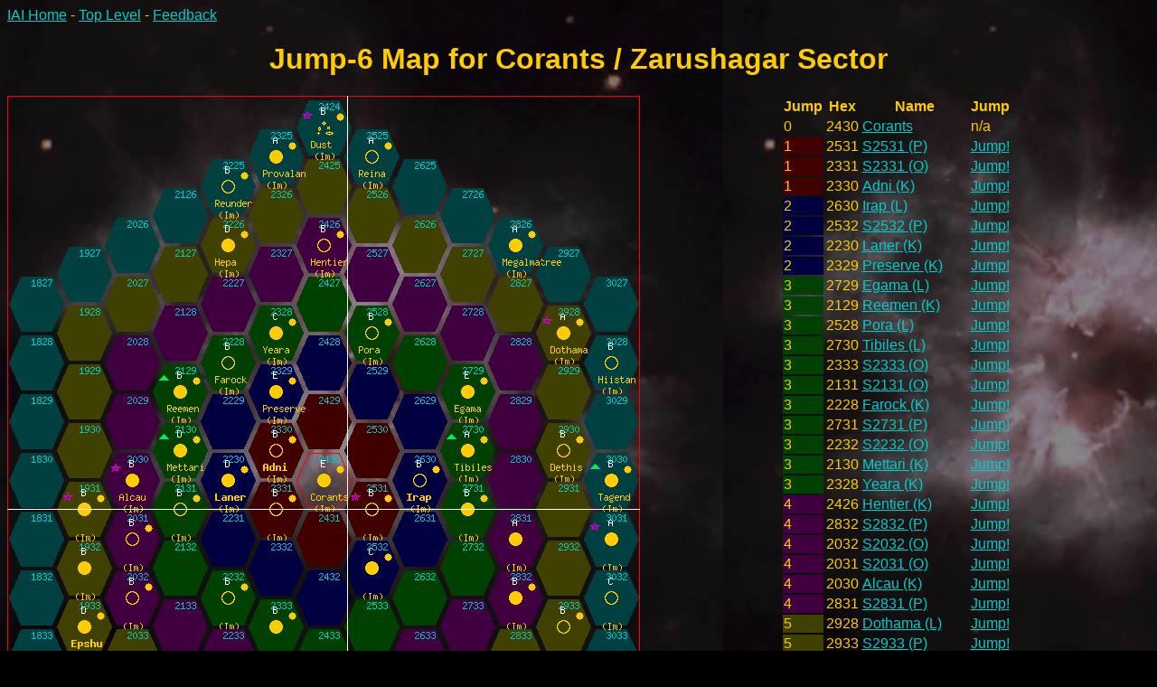

--- FILE ---
content_type: text/html
request_url: http://www.utzig.com/cgi-bin/iai/jump_map.pl?LOCLINE=99+101+2430&UID=
body_size: 4150
content:
<body text="#FFCC00" bgcolor="#000000" link="#00CCCC" vlink="#FFFFFF" alink="#FF0000" background="../../traveller/pics/astro/ngc2440.jpg"><font face="Arial">
<p><a href="/traveller/iai.shtml">IAI Home</a> - <a href="/cgi-bin/iai/map_top.pl">Top Level</a> - <a href="/traveller/iai-guestbook.html">Feedback</a> <title>Jump-6 Map for Corants / Zarushagar Sector</title>
<h1><center>Jump-6 Map for Corants / Zarushagar Sector</center></h1>
<center><img align=left src="../../traveller/tmp/nav876527.jpg" usemap="#hex_map">
<map NAME="hex_map">
<AREA SHAPE=POLYGON HREF="/cgi-bin/iai/system_info.pl?Sectors=Zarushagar&Hex=2430&UID=" COORDS="333,395,367,395,380,425,367,455,333,455,320,425">
<AREA SHAPE=POLYGON HREF="/cgi-bin/iai/system_info.pl?Sectors=Zarushagar&Hex=2531&UID=" COORDS="386,427.5,420,427.5,433,457.5,420,487.5,386,487.5,373,457.5">
<AREA SHAPE=POLYGON HREF="/cgi-bin/iai/system_info.pl?Sectors=Zarushagar&Hex=2331&UID=" COORDS="280,427.5,314,427.5,327,457.5,314,487.5,280,487.5,267,457.5">
<AREA SHAPE=POLYGON HREF="/cgi-bin/iai/system_info.pl?Sectors=Zarushagar&Hex=2330&UID=" COORDS="280,362.5,314,362.5,327,392.5,314,422.5,280,422.5,267,392.5">
<AREA SHAPE=POLYGON HREF="/cgi-bin/iai/system_info.pl?Sectors=Zarushagar&Hex=2630&UID=" COORDS="439,395,473,395,486,425,473,455,439,455,426,425">
<AREA SHAPE=POLYGON HREF="/cgi-bin/iai/system_info.pl?Sectors=Zarushagar&Hex=2532&UID=" COORDS="386,492.5,420,492.5,433,522.5,420,552.5,386,552.5,373,522.5">
<AREA SHAPE=POLYGON HREF="/cgi-bin/iai/system_info.pl?Sectors=Zarushagar&Hex=2230&UID=" COORDS="227,395,261,395,274,425,261,455,227,455,214,425">
<AREA SHAPE=POLYGON HREF="/cgi-bin/iai/system_info.pl?Sectors=Zarushagar&Hex=2329&UID=" COORDS="280,297.5,314,297.5,327,327.5,314,357.5,280,357.5,267,327.5">
<AREA SHAPE=POLYGON HREF="/cgi-bin/iai/system_info.pl?Sectors=Zarushagar&Hex=2729&UID=" COORDS="492,297.5,526,297.5,539,327.5,526,357.5,492,357.5,479,327.5">
<AREA SHAPE=POLYGON HREF="/cgi-bin/iai/system_info.pl?Sectors=Zarushagar&Hex=2129&UID=" COORDS="174,297.5,208,297.5,221,327.5,208,357.5,174,357.5,161,327.5">
<AREA SHAPE=POLYGON HREF="/cgi-bin/iai/system_info.pl?Sectors=Zarushagar&Hex=2528&UID=" COORDS="386,232.5,420,232.5,433,262.5,420,292.5,386,292.5,373,262.5">
<AREA SHAPE=POLYGON HREF="/cgi-bin/iai/system_info.pl?Sectors=Zarushagar&Hex=2730&UID=" COORDS="492,362.5,526,362.5,539,392.5,526,422.5,492,422.5,479,392.5">
<AREA SHAPE=POLYGON HREF="/cgi-bin/iai/system_info.pl?Sectors=Zarushagar&Hex=2333&UID=" COORDS="280,557.5,314,557.5,327,587.5,314,617.5,280,617.5,267,587.5">
<AREA SHAPE=POLYGON HREF="/cgi-bin/iai/system_info.pl?Sectors=Zarushagar&Hex=2131&UID=" COORDS="174,427.5,208,427.5,221,457.5,208,487.5,174,487.5,161,457.5">
<AREA SHAPE=POLYGON HREF="/cgi-bin/iai/system_info.pl?Sectors=Zarushagar&Hex=2228&UID=" COORDS="227,265,261,265,274,295,261,325,227,325,214,295">
<AREA SHAPE=POLYGON HREF="/cgi-bin/iai/system_info.pl?Sectors=Zarushagar&Hex=2731&UID=" COORDS="492,427.5,526,427.5,539,457.5,526,487.5,492,487.5,479,457.5">
<AREA SHAPE=POLYGON HREF="/cgi-bin/iai/system_info.pl?Sectors=Zarushagar&Hex=2232&UID=" COORDS="227,525,261,525,274,555,261,585,227,585,214,555">
<AREA SHAPE=POLYGON HREF="/cgi-bin/iai/system_info.pl?Sectors=Zarushagar&Hex=2130&UID=" COORDS="174,362.5,208,362.5,221,392.5,208,422.5,174,422.5,161,392.5">
<AREA SHAPE=POLYGON HREF="/cgi-bin/iai/system_info.pl?Sectors=Zarushagar&Hex=2328&UID=" COORDS="280,232.5,314,232.5,327,262.5,314,292.5,280,292.5,267,262.5">
<AREA SHAPE=POLYGON HREF="/cgi-bin/iai/system_info.pl?Sectors=Zarushagar&Hex=2426&UID=" COORDS="333,135,367,135,380,165,367,195,333,195,320,165">
<AREA SHAPE=POLYGON HREF="/cgi-bin/iai/system_info.pl?Sectors=Zarushagar&Hex=2832&UID=" COORDS="545,525,579,525,592,555,579,585,545,585,532,555">
<AREA SHAPE=POLYGON HREF="/cgi-bin/iai/system_info.pl?Sectors=Zarushagar&Hex=2032&UID=" COORDS="121,525,155,525,168,555,155,585,121,585,108,555">
<AREA SHAPE=POLYGON HREF="/cgi-bin/iai/system_info.pl?Sectors=Zarushagar&Hex=2031&UID=" COORDS="121,460,155,460,168,490,155,520,121,520,108,490">
<AREA SHAPE=POLYGON HREF="/cgi-bin/iai/system_info.pl?Sectors=Zarushagar&Hex=2030&UID=" COORDS="121,395,155,395,168,425,155,455,121,455,108,425">
<AREA SHAPE=POLYGON HREF="/cgi-bin/iai/system_info.pl?Sectors=Zarushagar&Hex=2831&UID=" COORDS="545,460,579,460,592,490,579,520,545,520,532,490">
<AREA SHAPE=POLYGON HREF="/cgi-bin/iai/system_info.pl?Sectors=Zarushagar&Hex=2928&UID=" COORDS="598,232.5,632,232.5,645,262.5,632,292.5,598,292.5,585,262.5">
<AREA SHAPE=POLYGON HREF="/cgi-bin/iai/system_info.pl?Sectors=Zarushagar&Hex=2933&UID=" COORDS="598,557.5,632,557.5,645,587.5,632,617.5,598,617.5,585,587.5">
<AREA SHAPE=POLYGON HREF="/cgi-bin/iai/system_info.pl?Sectors=Zarushagar&Hex=2435&UID=" COORDS="333,720,367,720,380,750,367,780,333,780,320,750">
<AREA SHAPE=POLYGON HREF="/cgi-bin/iai/system_info.pl?Sectors=Zarushagar&Hex=1933&UID=" COORDS="68,557.5,102,557.5,115,587.5,102,617.5,68,617.5,55,587.5">
<AREA SHAPE=POLYGON HREF="/cgi-bin/iai/system_info.pl?Sectors=Zarushagar&Hex=2335&UID=" COORDS="280,687.5,314,687.5,327,717.5,314,747.5,280,747.5,267,717.5">
<AREA SHAPE=POLYGON HREF="/cgi-bin/iai/system_info.pl?Sectors=Zarushagar&Hex=1932&UID=" COORDS="68,492.5,102,492.5,115,522.5,102,552.5,68,552.5,55,522.5">
<AREA SHAPE=POLYGON HREF="/cgi-bin/iai/system_info.pl?Sectors=Zarushagar&Hex=2930&UID=" COORDS="598,362.5,632,362.5,645,392.5,632,422.5,598,422.5,585,392.5">
<AREA SHAPE=POLYGON HREF="/cgi-bin/iai/system_info.pl?Sectors=Zarushagar&Hex=2734&UID=" COORDS="492,622.5,526,622.5,539,652.5,526,682.5,492,682.5,479,652.5">
<AREA SHAPE=POLYGON HREF="/cgi-bin/iai/system_info.pl?Sectors=Zarushagar&Hex=1931&UID=" COORDS="68,427.5,102,427.5,115,457.5,102,487.5,68,487.5,55,457.5">
<AREA SHAPE=POLYGON HREF="/cgi-bin/iai/system_info.pl?Sectors=Zarushagar&Hex=2634&UID=" COORDS="439,655,473,655,486,685,473,715,439,715,426,685">
<AREA SHAPE=POLYGON HREF="/cgi-bin/iai/system_info.pl?Sectors=Zarushagar&Hex=2134&UID=" COORDS="174,622.5,208,622.5,221,652.5,208,682.5,174,682.5,161,652.5">
<AREA SHAPE=POLYGON HREF="/cgi-bin/iai/system_info.pl?Sectors=Zarushagar&Hex=2226&UID=" COORDS="227,135,261,135,274,165,261,195,227,195,214,165">
<AREA SHAPE=POLYGON HREF="/cgi-bin/iai/system_info.pl?Sectors=Zarushagar&Hex=2424&UID=" COORDS="333,5,367,5,380,35,367,65,333,65,320,35">
<AREA SHAPE=POLYGON HREF="/cgi-bin/iai/system_info.pl?Sectors=Zarushagar&Hex=2436&UID=" COORDS="333,785,367,785,380,815,367,845,333,845,320,815">
<AREA SHAPE=POLYGON HREF="/cgi-bin/iai/system_info.pl?Sectors=Zarushagar&Hex=2525&UID=" COORDS="386,37.5,420,37.5,433,67.5,420,97.5,386,97.5,373,67.5">
<AREA SHAPE=POLYGON HREF="/cgi-bin/iai/system_info.pl?Sectors=Zarushagar&Hex=3028&UID=" COORDS="651,265,685,265,698,295,685,325,651,325,638,295">
<AREA SHAPE=POLYGON HREF="/cgi-bin/iai/system_info.pl?Sectors=Zarushagar&Hex=3030&UID=" COORDS="651,395,685,395,698,425,685,455,651,455,638,425">
<AREA SHAPE=POLYGON HREF="/cgi-bin/iai/system_info.pl?Sectors=Zarushagar&Hex=2735&UID=" COORDS="492,687.5,526,687.5,539,717.5,526,747.5,492,747.5,479,717.5">
<AREA SHAPE=POLYGON HREF="/cgi-bin/iai/system_info.pl?Sectors=Zarushagar&Hex=2135&UID=" COORDS="174,687.5,208,687.5,221,717.5,208,747.5,174,747.5,161,717.5">
<AREA SHAPE=POLYGON HREF="/cgi-bin/iai/system_info.pl?Sectors=Zarushagar&Hex=2826&UID=" COORDS="545,135,579,135,592,165,579,195,545,195,532,165">
<AREA SHAPE=POLYGON HREF="/cgi-bin/iai/system_info.pl?Sectors=Zarushagar&Hex=3031&UID=" COORDS="651,460,685,460,698,490,685,520,651,520,638,490">
<AREA SHAPE=POLYGON HREF="/cgi-bin/iai/system_info.pl?Sectors=Zarushagar&Hex=2635&UID=" COORDS="439,720,473,720,486,750,473,780,439,780,426,750">
<AREA SHAPE=POLYGON HREF="/cgi-bin/iai/system_info.pl?Sectors=Zarushagar&Hex=2225&UID=" COORDS="227,70,261,70,274,100,261,130,227,130,214,100">
<AREA SHAPE=POLYGON HREF="/cgi-bin/iai/system_info.pl?Sectors=Zarushagar&Hex=3032&UID=" COORDS="651,525,685,525,698,555,685,585,651,585,638,555">
<AREA SHAPE=POLYGON HREF="/cgi-bin/iai/system_info.pl?Sectors=Zarushagar&Hex=1934&UID=" COORDS="68,622.5,102,622.5,115,652.5,102,682.5,68,682.5,55,652.5">
<AREA SHAPE=POLYGON HREF="/cgi-bin/iai/system_info.pl?Sectors=Zarushagar&Hex=2325&UID=" COORDS="280,37.5,314,37.5,327,67.5,314,97.5,280,97.5,267,67.5">
</map>
<table><font size=-1><tr><th>Jump</th><th>Hex</th><th>Name</th><th>Jump</th></tr><tr><td>0</td><td>2430</td><td><a href="/cgi-bin/iai/system_info.pl?Sectors=Zarushagar&Hex=2430&UID=">Corants</a></td><td>n/a</td></tr>
<tr><td bgcolor=#400000>1</td><td>2531</td><td><a href="/cgi-bin/iai/system_info.pl?Sectors=Zarushagar&Hex=2531&UID=">S2531   (P)</a></td><td><a href="/cgi-bin/iai/jump_map.pl?LOCLINE=99+101+2531&UID="> Jump!</a></td></tr>
<tr><td bgcolor=#400000>1</td><td>2331</td><td><a href="/cgi-bin/iai/system_info.pl?Sectors=Zarushagar&Hex=2331&UID=">S2331   (O)</a></td><td><a href="/cgi-bin/iai/jump_map.pl?LOCLINE=99+101+2331&UID="> Jump!</a></td></tr>
<tr><td bgcolor=#400000>1</td><td>2330</td><td><a href="/cgi-bin/iai/system_info.pl?Sectors=Zarushagar&Hex=2330&UID=">Adni             (K)</a></td><td><a href="/cgi-bin/iai/jump_map.pl?LOCLINE=99+101+2330&UID="> Jump!</a></td></tr>
<tr><td bgcolor=#000040>2</td><td>2630</td><td><a href="/cgi-bin/iai/system_info.pl?Sectors=Zarushagar&Hex=2630&UID=">Irap             (L)</a></td><td><a href="/cgi-bin/iai/jump_map.pl?LOCLINE=99+101+2630&UID="> Jump!</a></td></tr>
<tr><td bgcolor=#000040>2</td><td>2532</td><td><a href="/cgi-bin/iai/system_info.pl?Sectors=Zarushagar&Hex=2532&UID=">S2532   (P)</a></td><td><a href="/cgi-bin/iai/jump_map.pl?LOCLINE=99+101+2532&UID="> Jump!</a></td></tr>
<tr><td bgcolor=#000040>2</td><td>2230</td><td><a href="/cgi-bin/iai/system_info.pl?Sectors=Zarushagar&Hex=2230&UID=">Laner            (K)</a></td><td><a href="/cgi-bin/iai/jump_map.pl?LOCLINE=99+101+2230&UID="> Jump!</a></td></tr>
<tr><td bgcolor=#000040>2</td><td>2329</td><td><a href="/cgi-bin/iai/system_info.pl?Sectors=Zarushagar&Hex=2329&UID=">Preserve         (K)</a></td><td><a href="/cgi-bin/iai/jump_map.pl?LOCLINE=99+101+2329&UID="> Jump!</a></td></tr>
<tr><td bgcolor=#004000>3</td><td>2729</td><td><a href="/cgi-bin/iai/system_info.pl?Sectors=Zarushagar&Hex=2729&UID=">Egama            (L)</a></td><td><a href="/cgi-bin/iai/jump_map.pl?LOCLINE=99+101+2729&UID="> Jump!</a></td></tr>
<tr><td bgcolor=#004000>3</td><td>2129</td><td><a href="/cgi-bin/iai/system_info.pl?Sectors=Zarushagar&Hex=2129&UID=">Reemen           (K)</a></td><td><a href="/cgi-bin/iai/jump_map.pl?LOCLINE=99+101+2129&UID="> Jump!</a></td></tr>
<tr><td bgcolor=#004000>3</td><td>2528</td><td><a href="/cgi-bin/iai/system_info.pl?Sectors=Zarushagar&Hex=2528&UID=">Pora             (L)</a></td><td><a href="/cgi-bin/iai/jump_map.pl?LOCLINE=99+101+2528&UID="> Jump!</a></td></tr>
<tr><td bgcolor=#004000>3</td><td>2730</td><td><a href="/cgi-bin/iai/system_info.pl?Sectors=Zarushagar&Hex=2730&UID=">Tibiles          (L)</a></td><td><a href="/cgi-bin/iai/jump_map.pl?LOCLINE=99+101+2730&UID="> Jump!</a></td></tr>
<tr><td bgcolor=#004000>3</td><td>2333</td><td><a href="/cgi-bin/iai/system_info.pl?Sectors=Zarushagar&Hex=2333&UID=">S2333   (O)</a></td><td><a href="/cgi-bin/iai/jump_map.pl?LOCLINE=99+101+2333&UID="> Jump!</a></td></tr>
<tr><td bgcolor=#004000>3</td><td>2131</td><td><a href="/cgi-bin/iai/system_info.pl?Sectors=Zarushagar&Hex=2131&UID=">S2131   (O)</a></td><td><a href="/cgi-bin/iai/jump_map.pl?LOCLINE=99+101+2131&UID="> Jump!</a></td></tr>
<tr><td bgcolor=#004000>3</td><td>2228</td><td><a href="/cgi-bin/iai/system_info.pl?Sectors=Zarushagar&Hex=2228&UID=">Farock           (K)</a></td><td><a href="/cgi-bin/iai/jump_map.pl?LOCLINE=99+101+2228&UID="> Jump!</a></td></tr>
<tr><td bgcolor=#004000>3</td><td>2731</td><td><a href="/cgi-bin/iai/system_info.pl?Sectors=Zarushagar&Hex=2731&UID=">S2731   (P)</a></td><td><a href="/cgi-bin/iai/jump_map.pl?LOCLINE=99+101+2731&UID="> Jump!</a></td></tr>
<tr><td bgcolor=#004000>3</td><td>2232</td><td><a href="/cgi-bin/iai/system_info.pl?Sectors=Zarushagar&Hex=2232&UID=">S2232   (O)</a></td><td><a href="/cgi-bin/iai/jump_map.pl?LOCLINE=99+101+2232&UID="> Jump!</a></td></tr>
<tr><td bgcolor=#004000>3</td><td>2130</td><td><a href="/cgi-bin/iai/system_info.pl?Sectors=Zarushagar&Hex=2130&UID=">Mettari          (K)</a></td><td><a href="/cgi-bin/iai/jump_map.pl?LOCLINE=99+101+2130&UID="> Jump!</a></td></tr>
<tr><td bgcolor=#004000>3</td><td>2328</td><td><a href="/cgi-bin/iai/system_info.pl?Sectors=Zarushagar&Hex=2328&UID=">Yeara            (K)</a></td><td><a href="/cgi-bin/iai/jump_map.pl?LOCLINE=99+101+2328&UID="> Jump!</a></td></tr>
<tr><td bgcolor=#400040>4</td><td>2426</td><td><a href="/cgi-bin/iai/system_info.pl?Sectors=Zarushagar&Hex=2426&UID=">Hentier          (K)</a></td><td><a href="/cgi-bin/iai/jump_map.pl?LOCLINE=99+101+2426&UID="> Jump!</a></td></tr>
<tr><td bgcolor=#400040>4</td><td>2832</td><td><a href="/cgi-bin/iai/system_info.pl?Sectors=Zarushagar&Hex=2832&UID=">S2832   (P)</a></td><td><a href="/cgi-bin/iai/jump_map.pl?LOCLINE=99+101+2832&UID="> Jump!</a></td></tr>
<tr><td bgcolor=#400040>4</td><td>2032</td><td><a href="/cgi-bin/iai/system_info.pl?Sectors=Zarushagar&Hex=2032&UID=">S2032   (O)</a></td><td><a href="/cgi-bin/iai/jump_map.pl?LOCLINE=99+101+2032&UID="> Jump!</a></td></tr>
<tr><td bgcolor=#400040>4</td><td>2031</td><td><a href="/cgi-bin/iai/system_info.pl?Sectors=Zarushagar&Hex=2031&UID=">S2031   (O)</a></td><td><a href="/cgi-bin/iai/jump_map.pl?LOCLINE=99+101+2031&UID="> Jump!</a></td></tr>
<tr><td bgcolor=#400040>4</td><td>2030</td><td><a href="/cgi-bin/iai/system_info.pl?Sectors=Zarushagar&Hex=2030&UID=">Alcau            (K)</a></td><td><a href="/cgi-bin/iai/jump_map.pl?LOCLINE=99+101+2030&UID="> Jump!</a></td></tr>
<tr><td bgcolor=#400040>4</td><td>2831</td><td><a href="/cgi-bin/iai/system_info.pl?Sectors=Zarushagar&Hex=2831&UID=">S2831   (P)</a></td><td><a href="/cgi-bin/iai/jump_map.pl?LOCLINE=99+101+2831&UID="> Jump!</a></td></tr>
<tr><td bgcolor=#404000>5</td><td>2928</td><td><a href="/cgi-bin/iai/system_info.pl?Sectors=Zarushagar&Hex=2928&UID=">Dothama          (L)</a></td><td><a href="/cgi-bin/iai/jump_map.pl?LOCLINE=99+101+2928&UID="> Jump!</a></td></tr>
<tr><td bgcolor=#404000>5</td><td>2933</td><td><a href="/cgi-bin/iai/system_info.pl?Sectors=Zarushagar&Hex=2933&UID=">S2933   (P)</a></td><td><a href="/cgi-bin/iai/jump_map.pl?LOCLINE=99+101+2933&UID="> Jump!</a></td></tr>
<tr><td bgcolor=#404000>5</td><td>2435</td><td><a href="/cgi-bin/iai/system_info.pl?Sectors=Zarushagar&Hex=2435&UID=">S2435   (O)</a></td><td><a href="/cgi-bin/iai/jump_map.pl?LOCLINE=99+101+2435&UID="> Jump!</a></td></tr>
<tr><td bgcolor=#404000>5</td><td>1933</td><td><a href="/cgi-bin/iai/system_info.pl?Sectors=Zarushagar&Hex=1933&UID=">Epshu            (O)</a></td><td><a href="/cgi-bin/iai/jump_map.pl?LOCLINE=99+101+1933&UID="> Jump!</a></td></tr>
<tr><td bgcolor=#404000>5</td><td>2335</td><td><a href="/cgi-bin/iai/system_info.pl?Sectors=Zarushagar&Hex=2335&UID=">Udiid            (O)</a></td><td><a href="/cgi-bin/iai/jump_map.pl?LOCLINE=99+101+2335&UID="> Jump!</a></td></tr>
<tr><td bgcolor=#404000>5</td><td>1932</td><td><a href="/cgi-bin/iai/system_info.pl?Sectors=Zarushagar&Hex=1932&UID=">S1932   (O)</a></td><td><a href="/cgi-bin/iai/jump_map.pl?LOCLINE=99+101+1932&UID="> Jump!</a></td></tr>
<tr><td bgcolor=#404000>5</td><td>2930</td><td><a href="/cgi-bin/iai/system_info.pl?Sectors=Zarushagar&Hex=2930&UID=">Dethis           (L)</a></td><td><a href="/cgi-bin/iai/jump_map.pl?LOCLINE=99+101+2930&UID="> Jump!</a></td></tr>
<tr><td bgcolor=#404000>5</td><td>2734</td><td><a href="/cgi-bin/iai/system_info.pl?Sectors=Zarushagar&Hex=2734&UID=">S2734   (P)</a></td><td><a href="/cgi-bin/iai/jump_map.pl?LOCLINE=99+101+2734&UID="> Jump!</a></td></tr>
<tr><td bgcolor=#404000>5</td><td>1931</td><td><a href="/cgi-bin/iai/system_info.pl?Sectors=Zarushagar&Hex=1931&UID=">S1931   (O)</a></td><td><a href="/cgi-bin/iai/jump_map.pl?LOCLINE=99+101+1931&UID="> Jump!</a></td></tr>
<tr><td bgcolor=#404000>5</td><td>2634</td><td><a href="/cgi-bin/iai/system_info.pl?Sectors=Zarushagar&Hex=2634&UID=">S2634   (P)</a></td><td><a href="/cgi-bin/iai/jump_map.pl?LOCLINE=99+101+2634&UID="> Jump!</a></td></tr>
<tr><td bgcolor=#404000>5</td><td>2134</td><td><a href="/cgi-bin/iai/system_info.pl?Sectors=Zarushagar&Hex=2134&UID=">S2134   (O)</a></td><td><a href="/cgi-bin/iai/jump_map.pl?LOCLINE=99+101+2134&UID="> Jump!</a></td></tr>
<tr><td bgcolor=#404000>5</td><td>2226</td><td><a href="/cgi-bin/iai/system_info.pl?Sectors=Zarushagar&Hex=2226&UID=">Hepa             (K)</a></td><td><a href="/cgi-bin/iai/jump_map.pl?LOCLINE=99+101+2226&UID="> Jump!</a></td></tr>
<tr><td bgcolor=#004040>6</td><td>2424</td><td><a href="/cgi-bin/iai/system_info.pl?Sectors=Zarushagar&Hex=2424&UID=">Dust             (K)</a></td><td><a href="/cgi-bin/iai/jump_map.pl?LOCLINE=99+101+2424&UID="> Jump!</a></td></tr>
<tr><td bgcolor=#004040>6</td><td>2436</td><td><a href="/cgi-bin/iai/system_info.pl?Sectors=Zarushagar&Hex=2436&UID=">Disi             (O)</a></td><td><a href="/cgi-bin/iai/jump_map.pl?LOCLINE=99+101+2436&UID="> Jump!</a></td></tr>
<tr><td bgcolor=#004040>6</td><td>2525</td><td><a href="/cgi-bin/iai/system_info.pl?Sectors=Zarushagar&Hex=2525&UID=">Reina            (L)</a></td><td><a href="/cgi-bin/iai/jump_map.pl?LOCLINE=99+101+2525&UID="> Jump!</a></td></tr>
<tr><td bgcolor=#004040>6</td><td>3028</td><td><a href="/cgi-bin/iai/system_info.pl?Sectors=Zarushagar&Hex=3028&UID=">Hiistan          (L)</a></td><td><a href="/cgi-bin/iai/jump_map.pl?LOCLINE=99+101+3028&UID="> Jump!</a></td></tr>
<tr><td bgcolor=#004040>6</td><td>3030</td><td><a href="/cgi-bin/iai/system_info.pl?Sectors=Zarushagar&Hex=3030&UID=">Tagend           (L)</a></td><td><a href="/cgi-bin/iai/jump_map.pl?LOCLINE=99+101+3030&UID="> Jump!</a></td></tr>
<tr><td bgcolor=#004040>6</td><td>2735</td><td><a href="/cgi-bin/iai/system_info.pl?Sectors=Zarushagar&Hex=2735&UID=">S2735   (P)</a></td><td><a href="/cgi-bin/iai/jump_map.pl?LOCLINE=99+101+2735&UID="> Jump!</a></td></tr>
<tr><td bgcolor=#004040>6</td><td>2135</td><td><a href="/cgi-bin/iai/system_info.pl?Sectors=Zarushagar&Hex=2135&UID=">S2135   (O)</a></td><td><a href="/cgi-bin/iai/jump_map.pl?LOCLINE=99+101+2135&UID="> Jump!</a></td></tr>
<tr><td bgcolor=#004040>6</td><td>2826</td><td><a href="/cgi-bin/iai/system_info.pl?Sectors=Zarushagar&Hex=2826&UID=">Megalmatree      (L)</a></td><td><a href="/cgi-bin/iai/jump_map.pl?LOCLINE=99+101+2826&UID="> Jump!</a></td></tr>
<tr><td bgcolor=#004040>6</td><td>3031</td><td><a href="/cgi-bin/iai/system_info.pl?Sectors=Zarushagar&Hex=3031&UID=">S3031   (P)</a></td><td><a href="/cgi-bin/iai/jump_map.pl?LOCLINE=99+101+3031&UID="> Jump!</a></td></tr>
<tr><td bgcolor=#004040>6</td><td>2635</td><td><a href="/cgi-bin/iai/system_info.pl?Sectors=Zarushagar&Hex=2635&UID=">S2635   (P)</a></td><td><a href="/cgi-bin/iai/jump_map.pl?LOCLINE=99+101+2635&UID="> Jump!</a></td></tr>
<tr><td bgcolor=#004040>6</td><td>2225</td><td><a href="/cgi-bin/iai/system_info.pl?Sectors=Zarushagar&Hex=2225&UID=">Reunder          (K)</a></td><td><a href="/cgi-bin/iai/jump_map.pl?LOCLINE=99+101+2225&UID="> Jump!</a></td></tr>
<tr><td bgcolor=#004040>6</td><td>3032</td><td><a href="/cgi-bin/iai/system_info.pl?Sectors=Zarushagar&Hex=3032&UID=">S3032   (P)</a></td><td><a href="/cgi-bin/iai/jump_map.pl?LOCLINE=99+101+3032&UID="> Jump!</a></td></tr>
<tr><td bgcolor=#004040>6</td><td>1934</td><td><a href="/cgi-bin/iai/system_info.pl?Sectors=Zarushagar&Hex=1934&UID=">S1934   (O)</a></td><td><a href="/cgi-bin/iai/jump_map.pl?LOCLINE=99+101+1934&UID="> Jump!</a></td></tr>
<tr><td bgcolor=#004040>6</td><td>2325</td><td><a href="/cgi-bin/iai/system_info.pl?Sectors=Zarushagar&Hex=2325&UID=">Provalan         (K)</a></td><td><a href="/cgi-bin/iai/jump_map.pl?LOCLINE=99+101+2325&UID="> Jump!</a></td></tr>
</font></table></center><p><hr><h2>Corants Trade World Information <em>(GURPS Far Trader)</em></h2>
<table><font size=-1><tr><th>Tradeworld Name</th><th>Jump</th><th>WTN</th><th>BTN</th><th>Route Type</th><th>Credits/Yr</th><th>Dtons/Yr</th><th>Dtons/Wk</th><th>Dtons/Day</th><th>Passengers/Yr</th></tr><tr><td><a href="/cgi-bin/iai/system_info.pl?Sectors=Zarushagar&Hex=2531&UID=">S2531   (P)</a></td><td bgcolor=#400000>1</td><td>3</td><td>6</td><td>-</td><td>1M-5M</td><td>100-500</td><td>5-10</td><td>0</td><td>5-10</td></tr>
<tr><td><a href="/cgi-bin/iai/system_info.pl?Sectors=Zarushagar&Hex=2331&UID=">S2331   (O)</a></td><td bgcolor=#400000>1</td><td>3</td><td>6</td><td>-</td><td>1M-5M</td><td>100-500</td><td>5-10</td><td>0</td><td>5-10</td></tr>
<tr><td><a href="/cgi-bin/iai/system_info.pl?Sectors=Zarushagar&Hex=2330&UID=">Adni             (K)</a></td><td bgcolor=#400000>1</td><td>6</td><td>8</td><td>Minor</td><td>100M-500M</td><td>10K-50K</td><td>500-1K</td><td>10-50</td><td>500-1K</td></tr>
<tr><td><a href="/cgi-bin/iai/system_info.pl?Sectors=Zarushagar&Hex=2630&UID=">Irap             (L)</a></td><td bgcolor=#000040>2</td><td>6</td><td>8</td><td>Minor</td><td>100M-500M</td><td>10K-50K</td><td>500-1K</td><td>10-50</td><td>500-1K</td></tr>
<tr><td><a href="/cgi-bin/iai/system_info.pl?Sectors=Zarushagar&Hex=2532&UID=">S2532   (P)</a></td><td bgcolor=#000040>2</td><td>2</td><td>4.5</td><td>-</td><td>50K-100K</td><td>5-10</td><td>0</td><td>0</td><td>0</td></tr>
<tr><td><a href="/cgi-bin/iai/system_info.pl?Sectors=Zarushagar&Hex=2230&UID=">Laner            (K)</a></td><td bgcolor=#000040>2</td><td>5.5</td><td>8</td><td>Minor</td><td>100M-500M</td><td>10K-50K</td><td>500-1K</td><td>10-50</td><td>500-1K</td></tr>
<tr><td><a href="/cgi-bin/iai/system_info.pl?Sectors=Zarushagar&Hex=2329&UID=">Preserve         (K)</a></td><td bgcolor=#000040>2</td><td>5</td><td>7.5</td><td>-</td><td>50M-100M</td><td>5K-10K</td><td>100-500</td><td>10-50</td><td>100-500</td></tr>
<tr><td><a href="/cgi-bin/iai/system_info.pl?Sectors=Zarushagar&Hex=2729&UID=">Egama            (L)</a></td><td bgcolor=#004000>3</td><td>3</td><td>5</td><td>-</td><td>100K-500K</td><td>10-50</td><td>0</td><td>0</td><td>0</td></tr>
<tr><td><a href="/cgi-bin/iai/system_info.pl?Sectors=Zarushagar&Hex=2129&UID=">Reemen           (K)</a></td><td bgcolor=#004000>3</td><td>3</td><td>5</td><td>-</td><td>100K-500K</td><td>10-50</td><td>0</td><td>0</td><td>0</td></tr>
<tr><td><a href="/cgi-bin/iai/system_info.pl?Sectors=Zarushagar&Hex=2528&UID=">Pora             (L)</a></td><td bgcolor=#004000>3</td><td>3</td><td>5</td><td>-</td><td>100K-500K</td><td>10-50</td><td>0</td><td>0</td><td>0</td></tr>
<tr><td><a href="/cgi-bin/iai/system_info.pl?Sectors=Zarushagar&Hex=2730&UID=">Tibiles          (L)</a></td><td bgcolor=#004000>3</td><td>3.5</td><td>5.5</td><td>-</td><td>500K-1M</td><td>50-100</td><td>0-5</td><td>0</td><td>0-5</td></tr>
<tr><td><a href="/cgi-bin/iai/system_info.pl?Sectors=Zarushagar&Hex=2333&UID=">S2333   (O)</a></td><td bgcolor=#004000>3</td><td>2</td><td>4</td><td>-</td><td>10K-50K</td><td>0-5</td><td>0</td><td>0</td><td>0</td></tr>
<tr><td><a href="/cgi-bin/iai/system_info.pl?Sectors=Zarushagar&Hex=2131&UID=">S2131   (O)</a></td><td bgcolor=#004000>3</td><td>1</td><td>3</td><td>-</td><td>1K-5K</td><td>0</td><td>0</td><td>0</td><td>0</td></tr>
<tr><td><a href="/cgi-bin/iai/system_info.pl?Sectors=Zarushagar&Hex=2228&UID=">Farock           (K)</a></td><td bgcolor=#004000>3</td><td>3</td><td>5</td><td>-</td><td>100K-500K</td><td>10-50</td><td>0</td><td>0</td><td>0</td></tr>
<tr><td><a href="/cgi-bin/iai/system_info.pl?Sectors=Zarushagar&Hex=2731&UID=">S2731   (P)</a></td><td bgcolor=#004000>3</td><td>2</td><td>4</td><td>-</td><td>10K-50K</td><td>0-5</td><td>0</td><td>0</td><td>0</td></tr>
<tr><td><a href="/cgi-bin/iai/system_info.pl?Sectors=Zarushagar&Hex=2232&UID=">S2232   (O)</a></td><td bgcolor=#004000>3</td><td>3</td><td>5</td><td>-</td><td>100K-500K</td><td>10-50</td><td>0</td><td>0</td><td>0</td></tr>
<tr><td><a href="/cgi-bin/iai/system_info.pl?Sectors=Zarushagar&Hex=2130&UID=">Mettari          (K)</a></td><td bgcolor=#004000>3</td><td>1</td><td>3</td><td>-</td><td>1K-5K</td><td>0</td><td>0</td><td>0</td><td>0</td></tr>
<tr><td><a href="/cgi-bin/iai/system_info.pl?Sectors=Zarushagar&Hex=2328&UID=">Yeara            (K)</a></td><td bgcolor=#004000>3</td><td>3</td><td>5</td><td>-</td><td>100K-500K</td><td>10-50</td><td>0</td><td>0</td><td>0</td></tr>
<tr><td><a href="/cgi-bin/iai/system_info.pl?Sectors=Zarushagar&Hex=2426&UID=">Hentier          (K)</a></td><td bgcolor=#400040>4</td><td>3</td><td>5</td><td>-</td><td>100K-500K</td><td>10-50</td><td>0</td><td>0</td><td>0</td></tr>
<tr><td><a href="/cgi-bin/iai/system_info.pl?Sectors=Zarushagar&Hex=2832&UID=">S2832   (P)</a></td><td bgcolor=#400040>4</td><td>5</td><td>7</td><td>-</td><td>10M-50M</td><td>1K-5K</td><td>50-100</td><td>5-10</td><td>50-100</td></tr>
<tr><td><a href="/cgi-bin/iai/system_info.pl?Sectors=Zarushagar&Hex=2032&UID=">S2032   (O)</a></td><td bgcolor=#400040>4</td><td>3</td><td>5</td><td>-</td><td>100K-500K</td><td>10-50</td><td>0</td><td>0</td><td>0</td></tr>
<tr><td><a href="/cgi-bin/iai/system_info.pl?Sectors=Zarushagar&Hex=2031&UID=">S2031   (O)</a></td><td bgcolor=#400040>4</td><td>4</td><td>6</td><td>-</td><td>1M-5M</td><td>100-500</td><td>5-10</td><td>0</td><td>5-10</td></tr>
<tr><td><a href="/cgi-bin/iai/system_info.pl?Sectors=Zarushagar&Hex=2030&UID=">Alcau            (K)</a></td><td bgcolor=#400040>4</td><td>3.5</td><td>5.5</td><td>-</td><td>500K-1M</td><td>50-100</td><td>0-5</td><td>0</td><td>0-5</td></tr>
<tr><td><a href="/cgi-bin/iai/system_info.pl?Sectors=Zarushagar&Hex=2831&UID=">S2831   (P)</a></td><td bgcolor=#400040>4</td><td>2</td><td>4</td><td>-</td><td>10K-50K</td><td>0-5</td><td>0</td><td>0</td><td>0</td></tr>
<tr><td><a href="/cgi-bin/iai/system_info.pl?Sectors=Zarushagar&Hex=2928&UID=">Dothama          (L)</a></td><td bgcolor=#404000>5</td><td>2</td><td>4</td><td>-</td><td>10K-50K</td><td>0-5</td><td>0</td><td>0</td><td>0</td></tr>
<tr><td><a href="/cgi-bin/iai/system_info.pl?Sectors=Zarushagar&Hex=2933&UID=">S2933   (P)</a></td><td bgcolor=#404000>5</td><td>1</td><td>3</td><td>-</td><td>1K-5K</td><td>0</td><td>0</td><td>0</td><td>0</td></tr>
<tr><td><a href="/cgi-bin/iai/system_info.pl?Sectors=Zarushagar&Hex=2435&UID=">S2435   (O)</a></td><td bgcolor=#404000>5</td><td>3.5</td><td>5.5</td><td>-</td><td>500K-1M</td><td>50-100</td><td>0-5</td><td>0</td><td>0-5</td></tr>
<tr><td><a href="/cgi-bin/iai/system_info.pl?Sectors=Zarushagar&Hex=1933&UID=">Epshu            (O)</a></td><td bgcolor=#404000>5</td><td>5.5</td><td>7.5</td><td>-</td><td>50M-100M</td><td>5K-10K</td><td>100-500</td><td>10-50</td><td>100-500</td></tr>
<tr><td><a href="/cgi-bin/iai/system_info.pl?Sectors=Zarushagar&Hex=2335&UID=">Udiid            (O)</a></td><td bgcolor=#404000>5</td><td>6</td><td>8</td><td>Minor</td><td>100M-500M</td><td>10K-50K</td><td>500-1K</td><td>10-50</td><td>500-1K</td></tr>
<tr><td><a href="/cgi-bin/iai/system_info.pl?Sectors=Zarushagar&Hex=1932&UID=">S1932   (O)</a></td><td bgcolor=#404000>5</td><td>5</td><td>7</td><td>-</td><td>10M-50M</td><td>1K-5K</td><td>50-100</td><td>5-10</td><td>50-100</td></tr>
<tr><td><a href="/cgi-bin/iai/system_info.pl?Sectors=Zarushagar&Hex=2930&UID=">Dethis           (L)</a></td><td bgcolor=#404000>5</td><td>5</td><td>7</td><td>-</td><td>10M-50M</td><td>1K-5K</td><td>50-100</td><td>5-10</td><td>50-100</td></tr>
<tr><td><a href="/cgi-bin/iai/system_info.pl?Sectors=Zarushagar&Hex=2734&UID=">S2734   (P)</a></td><td bgcolor=#404000>5</td><td>5</td><td>7</td><td>-</td><td>10M-50M</td><td>1K-5K</td><td>50-100</td><td>5-10</td><td>50-100</td></tr>
<tr><td><a href="/cgi-bin/iai/system_info.pl?Sectors=Zarushagar&Hex=1931&UID=">S1931   (O)</a></td><td bgcolor=#404000>5</td><td>3</td><td>5</td><td>-</td><td>100K-500K</td><td>10-50</td><td>0</td><td>0</td><td>0</td></tr>
<tr><td><a href="/cgi-bin/iai/system_info.pl?Sectors=Zarushagar&Hex=2634&UID=">S2634   (P)</a></td><td bgcolor=#404000>5</td><td>4</td><td>6</td><td>-</td><td>1M-5M</td><td>100-500</td><td>5-10</td><td>0</td><td>5-10</td></tr>
<tr><td><a href="/cgi-bin/iai/system_info.pl?Sectors=Zarushagar&Hex=2134&UID=">S2134   (O)</a></td><td bgcolor=#404000>5</td><td>4.5</td><td>6.5</td><td>-</td><td>5M-10M</td><td>500-1K</td><td>10-50</td><td>0-5</td><td>10-50</td></tr>
<tr><td><a href="/cgi-bin/iai/system_info.pl?Sectors=Zarushagar&Hex=2226&UID=">Hepa             (K)</a></td><td bgcolor=#404000>5</td><td>1.5</td><td>3.5</td><td>-</td><td>5K-10K</td><td>0</td><td>0</td><td>0</td><td>0</td></tr>
<tr><td><a href="/cgi-bin/iai/system_info.pl?Sectors=Zarushagar&Hex=2424&UID=">Dust             (K)</a></td><td bgcolor=#004040>6</td><td>4</td><td>5.5</td><td>-</td><td>500K-1M</td><td>50-100</td><td>0-5</td><td>0</td><td>0-5</td></tr>
<tr><td><a href="/cgi-bin/iai/system_info.pl?Sectors=Zarushagar&Hex=2436&UID=">Disi             (O)</a></td><td bgcolor=#004040>6</td><td>3.5</td><td>5</td><td>-</td><td>100K-500K</td><td>10-50</td><td>0</td><td>0</td><td>0</td></tr>
<tr><td><a href="/cgi-bin/iai/system_info.pl?Sectors=Zarushagar&Hex=2525&UID=">Reina            (L)</a></td><td bgcolor=#004040>6</td><td>4.5</td><td>6</td><td>-</td><td>1M-5M</td><td>100-500</td><td>5-10</td><td>0</td><td>5-10</td></tr>
<tr><td><a href="/cgi-bin/iai/system_info.pl?Sectors=Zarushagar&Hex=3028&UID=">Hiistan          (L)</a></td><td bgcolor=#004040>6</td><td>3</td><td>4.5</td><td>-</td><td>50K-100K</td><td>5-10</td><td>0</td><td>0</td><td>0</td></tr>
<tr><td><a href="/cgi-bin/iai/system_info.pl?Sectors=Zarushagar&Hex=3030&UID=">Tagend           (L)</a></td><td bgcolor=#004040>6</td><td>4</td><td>5.5</td><td>-</td><td>500K-1M</td><td>50-100</td><td>0-5</td><td>0</td><td>0-5</td></tr>
<tr><td><a href="/cgi-bin/iai/system_info.pl?Sectors=Zarushagar&Hex=2735&UID=">S2735   (P)</a></td><td bgcolor=#004040>6</td><td>3</td><td>4.5</td><td>-</td><td>50K-100K</td><td>5-10</td><td>0</td><td>0</td><td>0</td></tr>
<tr><td><a href="/cgi-bin/iai/system_info.pl?Sectors=Zarushagar&Hex=2135&UID=">S2135   (O)</a></td><td bgcolor=#004040>6</td><td>3</td><td>4.5</td><td>-</td><td>50K-100K</td><td>5-10</td><td>0</td><td>0</td><td>0</td></tr>
<tr><td><a href="/cgi-bin/iai/system_info.pl?Sectors=Zarushagar&Hex=2826&UID=">Megalmatree      (L)</a></td><td bgcolor=#004040>6</td><td>4</td><td>5.5</td><td>-</td><td>500K-1M</td><td>50-100</td><td>0-5</td><td>0</td><td>0-5</td></tr>
<tr><td><a href="/cgi-bin/iai/system_info.pl?Sectors=Zarushagar&Hex=3031&UID=">S3031   (P)</a></td><td bgcolor=#004040>6</td><td>5</td><td>6.5</td><td>-</td><td>5M-10M</td><td>500-1K</td><td>10-50</td><td>0-5</td><td>10-50</td></tr>
<tr><td><a href="/cgi-bin/iai/system_info.pl?Sectors=Zarushagar&Hex=2635&UID=">S2635   (P)</a></td><td bgcolor=#004040>6</td><td>4.5</td><td>6</td><td>-</td><td>1M-5M</td><td>100-500</td><td>5-10</td><td>0</td><td>5-10</td></tr>
<tr><td><a href="/cgi-bin/iai/system_info.pl?Sectors=Zarushagar&Hex=2225&UID=">Reunder          (K)</a></td><td bgcolor=#004040>6</td><td>3</td><td>4.5</td><td>-</td><td>50K-100K</td><td>5-10</td><td>0</td><td>0</td><td>0</td></tr>
<tr><td><a href="/cgi-bin/iai/system_info.pl?Sectors=Zarushagar&Hex=3032&UID=">S3032   (P)</a></td><td bgcolor=#004040>6</td><td>3</td><td>4.5</td><td>-</td><td>50K-100K</td><td>5-10</td><td>0</td><td>0</td><td>0</td></tr>
<tr><td><a href="/cgi-bin/iai/system_info.pl?Sectors=Zarushagar&Hex=1934&UID=">S1934   (O)</a></td><td bgcolor=#004040>6</td><td>1</td><td>2.5</td><td>-</td><td>500-1K</td><td>0</td><td>0</td><td>0</td><td>0</td></tr>
<tr><td><a href="/cgi-bin/iai/system_info.pl?Sectors=Zarushagar&Hex=2325&UID=">Provalan         (K)</a></td><td bgcolor=#004040>6</td><td>5.5</td><td>7</td><td>-</td><td>10M-50M</td><td>1K-5K</td><td>50-100</td><td>5-10</td><td>50-100</td></tr>
</font></table>